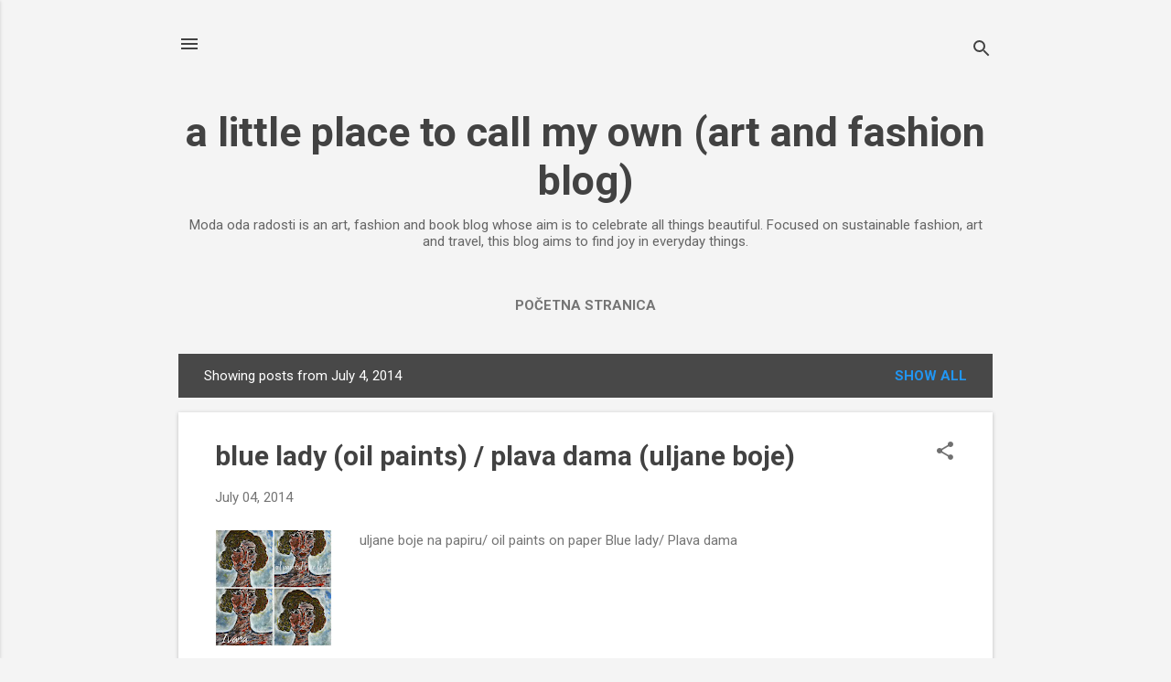

--- FILE ---
content_type: text/html; charset=UTF-8
request_url: https://modaodaradosti.blogspot.com/b/stats?style=BLACK_TRANSPARENT&timeRange=ALL_TIME&token=APq4FmA921J-TvFShaqiCys8-GhGTmUn4R2N8qTm5AJWFyOqGCbFt6Vpz4U7pbwMGdwKmKkqLqNP3MeQQIx4eOsZKPFAvsc_sA
body_size: -8
content:
{"total":4080860,"sparklineOptions":{"backgroundColor":{"fillOpacity":0.1,"fill":"#000000"},"series":[{"areaOpacity":0.3,"color":"#202020"}]},"sparklineData":[[0,19],[1,20],[2,26],[3,32],[4,37],[5,53],[6,47],[7,38],[8,42],[9,56],[10,55],[11,70],[12,28],[13,29],[14,17],[15,22],[16,25],[17,16],[18,23],[19,28],[20,53],[21,48],[22,29],[23,23],[24,7],[25,36],[26,100],[27,19],[28,16],[29,25]],"nextTickMs":4017}